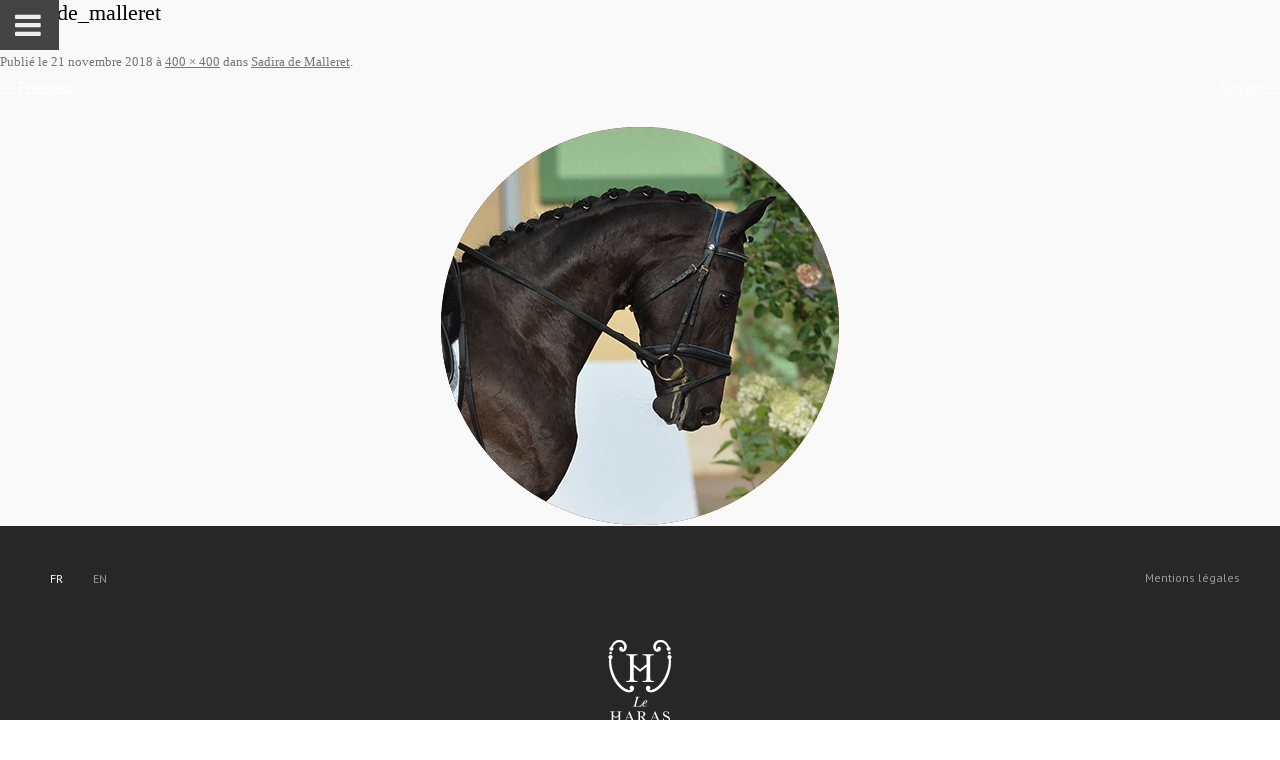

--- FILE ---
content_type: text/html; charset=UTF-8
request_url: https://dressage.haras-malleret.com/sadira-de-malleret/zaeta_de_malleret/
body_size: 7491
content:
<!DOCTYPE html>
<!--[if IE 7]>
<html class="ie ie7" lang="fr-FR">
<![endif]-->
<!--[if IE 8]>
<html class="ie ie8" lang="fr-FR">
<![endif]-->
<!--[if !(IE 7) & !(IE 8)]><!-->
<html lang="fr-FR">
<!--<![endif]-->
<head>
<meta charset="UTF-8" />
<meta name="viewport" content="width=device-width" />
<title>zaeta_de_malleret - Haras de Malleret, Dressage Horses </title>


<link href="https://fonts.googleapis.com/css?family=PT+Sans" rel="stylesheet">
<!--[if lt IE 9]>
<script src="https://dressage.haras-malleret.com/style/js/html5.js" type="text/javascript"></script>
<![endif]-->
<meta name='robots' content='index, follow, max-image-preview:large, max-snippet:-1, max-video-preview:-1' />
<link rel="alternate" hreflang="fr" href="https://dressage.haras-malleret.com/sadira-de-malleret/zaeta_de_malleret/" />
<link rel="alternate" hreflang="en" href="https://dressage.haras-malleret.com/en/sadira-de-malleret/zaeta_de_malleret-2/" />
<link rel="alternate" hreflang="x-default" href="https://dressage.haras-malleret.com/sadira-de-malleret/zaeta_de_malleret/" />

	<!-- This site is optimized with the Yoast SEO plugin v26.8 - https://yoast.com/product/yoast-seo-wordpress/ -->
	<link rel="canonical" href="https://dressage.haras-malleret.com/sadira-de-malleret/zaeta_de_malleret/" />
	<meta property="og:locale" content="fr_FR" />
	<meta property="og:type" content="article" />
	<meta property="og:title" content="zaeta_de_malleret - Haras de Malleret, Dressage Horses" />
	<meta property="og:url" content="https://dressage.haras-malleret.com/sadira-de-malleret/zaeta_de_malleret/" />
	<meta property="og:site_name" content="Haras de Malleret, Dressage Horses" />
	<meta property="article:modified_time" content="2018-11-21T00:44:54+00:00" />
	<meta property="og:image" content="https://dressage.haras-malleret.com/sadira-de-malleret/zaeta_de_malleret" />
	<meta property="og:image:width" content="400" />
	<meta property="og:image:height" content="400" />
	<meta property="og:image:type" content="image/png" />
	<meta name="twitter:card" content="summary_large_image" />
	<script type="application/ld+json" class="yoast-schema-graph">{"@context":"https://schema.org","@graph":[{"@type":"WebPage","@id":"https://dressage.haras-malleret.com/sadira-de-malleret/zaeta_de_malleret/","url":"https://dressage.haras-malleret.com/sadira-de-malleret/zaeta_de_malleret/","name":"zaeta_de_malleret - Haras de Malleret, Dressage Horses","isPartOf":{"@id":"https://dressage.haras-malleret.com/#website"},"primaryImageOfPage":{"@id":"https://dressage.haras-malleret.com/sadira-de-malleret/zaeta_de_malleret/#primaryimage"},"image":{"@id":"https://dressage.haras-malleret.com/sadira-de-malleret/zaeta_de_malleret/#primaryimage"},"thumbnailUrl":"https://dressage.haras-malleret.com/file/2018/11/zaeta_de_malleret.png","datePublished":"2018-11-21T00:40:32+00:00","dateModified":"2018-11-21T00:44:54+00:00","breadcrumb":{"@id":"https://dressage.haras-malleret.com/sadira-de-malleret/zaeta_de_malleret/#breadcrumb"},"inLanguage":"fr-FR","potentialAction":[{"@type":"ReadAction","target":["https://dressage.haras-malleret.com/sadira-de-malleret/zaeta_de_malleret/"]}]},{"@type":"ImageObject","inLanguage":"fr-FR","@id":"https://dressage.haras-malleret.com/sadira-de-malleret/zaeta_de_malleret/#primaryimage","url":"https://dressage.haras-malleret.com/file/2018/11/zaeta_de_malleret.png","contentUrl":"https://dressage.haras-malleret.com/file/2018/11/zaeta_de_malleret.png","width":400,"height":400},{"@type":"BreadcrumbList","@id":"https://dressage.haras-malleret.com/sadira-de-malleret/zaeta_de_malleret/#breadcrumb","itemListElement":[{"@type":"ListItem","position":1,"name":"Accueil","item":"https://dressage.haras-malleret.com/"},{"@type":"ListItem","position":2,"name":"Sadira de Malleret","item":"https://dressage.haras-malleret.com/sadira-de-malleret/"},{"@type":"ListItem","position":3,"name":"zaeta_de_malleret"}]},{"@type":"WebSite","@id":"https://dressage.haras-malleret.com/#website","url":"https://dressage.haras-malleret.com/","name":"Haras de Malleret, Dressage Horses","description":"Élevage Dressage Vente de chevaux Haras de Malleret","potentialAction":[{"@type":"SearchAction","target":{"@type":"EntryPoint","urlTemplate":"https://dressage.haras-malleret.com/?s={search_term_string}"},"query-input":{"@type":"PropertyValueSpecification","valueRequired":true,"valueName":"search_term_string"}}],"inLanguage":"fr-FR"}]}</script>
	<!-- / Yoast SEO plugin. -->


<link rel="alternate" title="oEmbed (JSON)" type="application/json+oembed" href="https://dressage.haras-malleret.com/wp-json/oembed/1.0/embed?url=https%3A%2F%2Fdressage.haras-malleret.com%2Fsadira-de-malleret%2Fzaeta_de_malleret%2F" />
<link rel="alternate" title="oEmbed (XML)" type="text/xml+oembed" href="https://dressage.haras-malleret.com/wp-json/oembed/1.0/embed?url=https%3A%2F%2Fdressage.haras-malleret.com%2Fsadira-de-malleret%2Fzaeta_de_malleret%2F&#038;format=xml" />
<style id='wp-img-auto-sizes-contain-inline-css' type='text/css'>
img:is([sizes=auto i],[sizes^="auto," i]){contain-intrinsic-size:3000px 1500px}
/*# sourceURL=wp-img-auto-sizes-contain-inline-css */
</style>
<link rel='stylesheet' id='wp-block-library-css' href='https://dressage.haras-malleret.com/other/css/dist/block-library/style.min.css' type='text/css' media='all' />
<style id='global-styles-inline-css' type='text/css'>
:root{--wp--preset--aspect-ratio--square: 1;--wp--preset--aspect-ratio--4-3: 4/3;--wp--preset--aspect-ratio--3-4: 3/4;--wp--preset--aspect-ratio--3-2: 3/2;--wp--preset--aspect-ratio--2-3: 2/3;--wp--preset--aspect-ratio--16-9: 16/9;--wp--preset--aspect-ratio--9-16: 9/16;--wp--preset--color--black: #000000;--wp--preset--color--cyan-bluish-gray: #abb8c3;--wp--preset--color--white: #ffffff;--wp--preset--color--pale-pink: #f78da7;--wp--preset--color--vivid-red: #cf2e2e;--wp--preset--color--luminous-vivid-orange: #ff6900;--wp--preset--color--luminous-vivid-amber: #fcb900;--wp--preset--color--light-green-cyan: #7bdcb5;--wp--preset--color--vivid-green-cyan: #00d084;--wp--preset--color--pale-cyan-blue: #8ed1fc;--wp--preset--color--vivid-cyan-blue: #0693e3;--wp--preset--color--vivid-purple: #9b51e0;--wp--preset--gradient--vivid-cyan-blue-to-vivid-purple: linear-gradient(135deg,rgb(6,147,227) 0%,rgb(155,81,224) 100%);--wp--preset--gradient--light-green-cyan-to-vivid-green-cyan: linear-gradient(135deg,rgb(122,220,180) 0%,rgb(0,208,130) 100%);--wp--preset--gradient--luminous-vivid-amber-to-luminous-vivid-orange: linear-gradient(135deg,rgb(252,185,0) 0%,rgb(255,105,0) 100%);--wp--preset--gradient--luminous-vivid-orange-to-vivid-red: linear-gradient(135deg,rgb(255,105,0) 0%,rgb(207,46,46) 100%);--wp--preset--gradient--very-light-gray-to-cyan-bluish-gray: linear-gradient(135deg,rgb(238,238,238) 0%,rgb(169,184,195) 100%);--wp--preset--gradient--cool-to-warm-spectrum: linear-gradient(135deg,rgb(74,234,220) 0%,rgb(151,120,209) 20%,rgb(207,42,186) 40%,rgb(238,44,130) 60%,rgb(251,105,98) 80%,rgb(254,248,76) 100%);--wp--preset--gradient--blush-light-purple: linear-gradient(135deg,rgb(255,206,236) 0%,rgb(152,150,240) 100%);--wp--preset--gradient--blush-bordeaux: linear-gradient(135deg,rgb(254,205,165) 0%,rgb(254,45,45) 50%,rgb(107,0,62) 100%);--wp--preset--gradient--luminous-dusk: linear-gradient(135deg,rgb(255,203,112) 0%,rgb(199,81,192) 50%,rgb(65,88,208) 100%);--wp--preset--gradient--pale-ocean: linear-gradient(135deg,rgb(255,245,203) 0%,rgb(182,227,212) 50%,rgb(51,167,181) 100%);--wp--preset--gradient--electric-grass: linear-gradient(135deg,rgb(202,248,128) 0%,rgb(113,206,126) 100%);--wp--preset--gradient--midnight: linear-gradient(135deg,rgb(2,3,129) 0%,rgb(40,116,252) 100%);--wp--preset--font-size--small: 13px;--wp--preset--font-size--medium: 20px;--wp--preset--font-size--large: 36px;--wp--preset--font-size--x-large: 42px;--wp--preset--spacing--20: 0.44rem;--wp--preset--spacing--30: 0.67rem;--wp--preset--spacing--40: 1rem;--wp--preset--spacing--50: 1.5rem;--wp--preset--spacing--60: 2.25rem;--wp--preset--spacing--70: 3.38rem;--wp--preset--spacing--80: 5.06rem;--wp--preset--shadow--natural: 6px 6px 9px rgba(0, 0, 0, 0.2);--wp--preset--shadow--deep: 12px 12px 50px rgba(0, 0, 0, 0.4);--wp--preset--shadow--sharp: 6px 6px 0px rgba(0, 0, 0, 0.2);--wp--preset--shadow--outlined: 6px 6px 0px -3px rgb(255, 255, 255), 6px 6px rgb(0, 0, 0);--wp--preset--shadow--crisp: 6px 6px 0px rgb(0, 0, 0);}:where(.is-layout-flex){gap: 0.5em;}:where(.is-layout-grid){gap: 0.5em;}body .is-layout-flex{display: flex;}.is-layout-flex{flex-wrap: wrap;align-items: center;}.is-layout-flex > :is(*, div){margin: 0;}body .is-layout-grid{display: grid;}.is-layout-grid > :is(*, div){margin: 0;}:where(.wp-block-columns.is-layout-flex){gap: 2em;}:where(.wp-block-columns.is-layout-grid){gap: 2em;}:where(.wp-block-post-template.is-layout-flex){gap: 1.25em;}:where(.wp-block-post-template.is-layout-grid){gap: 1.25em;}.has-black-color{color: var(--wp--preset--color--black) !important;}.has-cyan-bluish-gray-color{color: var(--wp--preset--color--cyan-bluish-gray) !important;}.has-white-color{color: var(--wp--preset--color--white) !important;}.has-pale-pink-color{color: var(--wp--preset--color--pale-pink) !important;}.has-vivid-red-color{color: var(--wp--preset--color--vivid-red) !important;}.has-luminous-vivid-orange-color{color: var(--wp--preset--color--luminous-vivid-orange) !important;}.has-luminous-vivid-amber-color{color: var(--wp--preset--color--luminous-vivid-amber) !important;}.has-light-green-cyan-color{color: var(--wp--preset--color--light-green-cyan) !important;}.has-vivid-green-cyan-color{color: var(--wp--preset--color--vivid-green-cyan) !important;}.has-pale-cyan-blue-color{color: var(--wp--preset--color--pale-cyan-blue) !important;}.has-vivid-cyan-blue-color{color: var(--wp--preset--color--vivid-cyan-blue) !important;}.has-vivid-purple-color{color: var(--wp--preset--color--vivid-purple) !important;}.has-black-background-color{background-color: var(--wp--preset--color--black) !important;}.has-cyan-bluish-gray-background-color{background-color: var(--wp--preset--color--cyan-bluish-gray) !important;}.has-white-background-color{background-color: var(--wp--preset--color--white) !important;}.has-pale-pink-background-color{background-color: var(--wp--preset--color--pale-pink) !important;}.has-vivid-red-background-color{background-color: var(--wp--preset--color--vivid-red) !important;}.has-luminous-vivid-orange-background-color{background-color: var(--wp--preset--color--luminous-vivid-orange) !important;}.has-luminous-vivid-amber-background-color{background-color: var(--wp--preset--color--luminous-vivid-amber) !important;}.has-light-green-cyan-background-color{background-color: var(--wp--preset--color--light-green-cyan) !important;}.has-vivid-green-cyan-background-color{background-color: var(--wp--preset--color--vivid-green-cyan) !important;}.has-pale-cyan-blue-background-color{background-color: var(--wp--preset--color--pale-cyan-blue) !important;}.has-vivid-cyan-blue-background-color{background-color: var(--wp--preset--color--vivid-cyan-blue) !important;}.has-vivid-purple-background-color{background-color: var(--wp--preset--color--vivid-purple) !important;}.has-black-border-color{border-color: var(--wp--preset--color--black) !important;}.has-cyan-bluish-gray-border-color{border-color: var(--wp--preset--color--cyan-bluish-gray) !important;}.has-white-border-color{border-color: var(--wp--preset--color--white) !important;}.has-pale-pink-border-color{border-color: var(--wp--preset--color--pale-pink) !important;}.has-vivid-red-border-color{border-color: var(--wp--preset--color--vivid-red) !important;}.has-luminous-vivid-orange-border-color{border-color: var(--wp--preset--color--luminous-vivid-orange) !important;}.has-luminous-vivid-amber-border-color{border-color: var(--wp--preset--color--luminous-vivid-amber) !important;}.has-light-green-cyan-border-color{border-color: var(--wp--preset--color--light-green-cyan) !important;}.has-vivid-green-cyan-border-color{border-color: var(--wp--preset--color--vivid-green-cyan) !important;}.has-pale-cyan-blue-border-color{border-color: var(--wp--preset--color--pale-cyan-blue) !important;}.has-vivid-cyan-blue-border-color{border-color: var(--wp--preset--color--vivid-cyan-blue) !important;}.has-vivid-purple-border-color{border-color: var(--wp--preset--color--vivid-purple) !important;}.has-vivid-cyan-blue-to-vivid-purple-gradient-background{background: var(--wp--preset--gradient--vivid-cyan-blue-to-vivid-purple) !important;}.has-light-green-cyan-to-vivid-green-cyan-gradient-background{background: var(--wp--preset--gradient--light-green-cyan-to-vivid-green-cyan) !important;}.has-luminous-vivid-amber-to-luminous-vivid-orange-gradient-background{background: var(--wp--preset--gradient--luminous-vivid-amber-to-luminous-vivid-orange) !important;}.has-luminous-vivid-orange-to-vivid-red-gradient-background{background: var(--wp--preset--gradient--luminous-vivid-orange-to-vivid-red) !important;}.has-very-light-gray-to-cyan-bluish-gray-gradient-background{background: var(--wp--preset--gradient--very-light-gray-to-cyan-bluish-gray) !important;}.has-cool-to-warm-spectrum-gradient-background{background: var(--wp--preset--gradient--cool-to-warm-spectrum) !important;}.has-blush-light-purple-gradient-background{background: var(--wp--preset--gradient--blush-light-purple) !important;}.has-blush-bordeaux-gradient-background{background: var(--wp--preset--gradient--blush-bordeaux) !important;}.has-luminous-dusk-gradient-background{background: var(--wp--preset--gradient--luminous-dusk) !important;}.has-pale-ocean-gradient-background{background: var(--wp--preset--gradient--pale-ocean) !important;}.has-electric-grass-gradient-background{background: var(--wp--preset--gradient--electric-grass) !important;}.has-midnight-gradient-background{background: var(--wp--preset--gradient--midnight) !important;}.has-small-font-size{font-size: var(--wp--preset--font-size--small) !important;}.has-medium-font-size{font-size: var(--wp--preset--font-size--medium) !important;}.has-large-font-size{font-size: var(--wp--preset--font-size--large) !important;}.has-x-large-font-size{font-size: var(--wp--preset--font-size--x-large) !important;}
/*# sourceURL=global-styles-inline-css */
</style>

<style id='classic-theme-styles-inline-css' type='text/css'>
/*! This file is auto-generated */
.wp-block-button__link{color:#fff;background-color:#32373c;border-radius:9999px;box-shadow:none;text-decoration:none;padding:calc(.667em + 2px) calc(1.333em + 2px);font-size:1.125em}.wp-block-file__button{background:#32373c;color:#fff;text-decoration:none}
/*# sourceURL=/other/css/classic-themes.min.css */
</style>
<link rel='stylesheet' id='wp-components-css' href='https://dressage.haras-malleret.com/other/css/dist/components/style.min.css' type='text/css' media='all' />
<link rel='stylesheet' id='wp-preferences-css' href='https://dressage.haras-malleret.com/other/css/dist/preferences/style.min.css' type='text/css' media='all' />
<link rel='stylesheet' id='wp-block-editor-css' href='https://dressage.haras-malleret.com/other/css/dist/block-editor/style.min.css' type='text/css' media='all' />
<link rel='stylesheet' id='popup-maker-block-library-style-css' href='https://dressage.haras-malleret.com/ext/bfd2bdf2/dist/packages/block-library-style.css' type='text/css' media='all' />
<link rel='stylesheet' id='rs-plugin-settings-css' href='https://dressage.haras-malleret.com/ext/588373d1/public/assets/css/settings.css' type='text/css' media='all' />
<style id='rs-plugin-settings-inline-css' type='text/css'>
#rs-demo-id {}
/*# sourceURL=rs-plugin-settings-inline-css */
</style>
<link rel='stylesheet' id='wpml-legacy-horizontal-list-0-css' href='https://dressage.haras-malleret.com/ext/7d69e7d6/templates/language-switchers/legacy-list-horizontal/style.min.css' type='text/css' media='all' />
<link rel='stylesheet' id='twentytwelve-fonts-css' href='https://fonts.googleapis.com/css?family=Open+Sans:400italic,700italic,400,700&#038;subset=latin,latin-ext' type='text/css' media='all' />
<link rel='stylesheet' id='twentytwelve-style-css' href='https://dressage.haras-malleret.com/style/main.css' type='text/css' media='all' />
<link rel='stylesheet' id='shiftnav-css' href='https://dressage.haras-malleret.com/ext/24bb34d0/assets/css/shiftnav.min.css' type='text/css' media='all' />
<link rel='stylesheet' id='shiftnav-font-awesome-css' href='https://dressage.haras-malleret.com/ext/24bb34d0/assets/css/fontawesome/css/font-awesome.min.css' type='text/css' media='all' />
<link rel='stylesheet' id='shiftnav-standard-dark-css' href='https://dressage.haras-malleret.com/ext/24bb34d0/assets/css/skins/standard-dark.css' type='text/css' media='all' />
<script type="text/javascript" src="https://dressage.haras-malleret.com/other/js/jquery/jquery.min.js" id="jquery-core-js"></script>
<script type="text/javascript" src="https://dressage.haras-malleret.com/other/js/jquery/jquery-migrate.min.js" id="jquery-migrate-js"></script>
<script type="text/javascript" src="https://dressage.haras-malleret.com/ext/588373d1/public/assets/js/jquery.themepunch.tools.min.js" id="tp-tools-js"></script>
<script type="text/javascript" src="https://dressage.haras-malleret.com/ext/588373d1/public/assets/js/jquery.themepunch.revolution.min.js" id="revmin-js"></script>
<link rel="https://api.w.org/" href="https://dressage.haras-malleret.com/wp-json/" /><link rel="alternate" title="JSON" type="application/json" href="https://dressage.haras-malleret.com/wp-json/wp/v2/media/1265" /><meta name="generator" content="WPML ver:4.8.6 stt:1,4;" />

		<!-- ShiftNav CSS
	================================================================ -->
		<style type="text/css" id="shiftnav-dynamic-css">
			
/** ShiftNav Custom Menu Styles (Customizer) **/
/* togglebar */
#shiftnav-toggle-main { background:#1a1a1a; }

/* Status: Loaded from Transient */
		</style>
		<!-- end ShiftNav CSS -->

	<meta name="generator" content="Powered by Slider Revolution 5.4.8 - responsive, Mobile-Friendly Slider Plugin for WordPress with comfortable drag and drop interface." />
<link rel="icon" href="https://dressage.haras-malleret.com/file/2024/05/cropped-dressage_admin-32x32.png" sizes="32x32" />
<link rel="icon" href="https://dressage.haras-malleret.com/file/2024/05/cropped-dressage_admin-192x192.png" sizes="192x192" />
<link rel="apple-touch-icon" href="https://dressage.haras-malleret.com/file/2024/05/cropped-dressage_admin-180x180.png" />
<meta name="msapplication-TileImage" content="https://dressage.haras-malleret.com/file/2024/05/cropped-dressage_admin-270x270.png" />
<script type="text/javascript">function setREVStartSize(e){									
						try{ e.c=jQuery(e.c);var i=jQuery(window).width(),t=9999,r=0,n=0,l=0,f=0,s=0,h=0;
							if(e.responsiveLevels&&(jQuery.each(e.responsiveLevels,function(e,f){f>i&&(t=r=f,l=e),i>f&&f>r&&(r=f,n=e)}),t>r&&(l=n)),f=e.gridheight[l]||e.gridheight[0]||e.gridheight,s=e.gridwidth[l]||e.gridwidth[0]||e.gridwidth,h=i/s,h=h>1?1:h,f=Math.round(h*f),"fullscreen"==e.sliderLayout){var u=(e.c.width(),jQuery(window).height());if(void 0!=e.fullScreenOffsetContainer){var c=e.fullScreenOffsetContainer.split(",");if (c) jQuery.each(c,function(e,i){u=jQuery(i).length>0?u-jQuery(i).outerHeight(!0):u}),e.fullScreenOffset.split("%").length>1&&void 0!=e.fullScreenOffset&&e.fullScreenOffset.length>0?u-=jQuery(window).height()*parseInt(e.fullScreenOffset,0)/100:void 0!=e.fullScreenOffset&&e.fullScreenOffset.length>0&&(u-=parseInt(e.fullScreenOffset,0))}f=u}else void 0!=e.minHeight&&f<e.minHeight&&(f=e.minHeight);e.c.closest(".rev_slider_wrapper").css({height:f})					
						}catch(d){console.log("Failure at Presize of Slider:"+d)}						
					};</script>
<link href="https://dressage.haras-malleret.com/style/main.css?v=291220" />
<script>
	(function(i,s,o,g,r,a,m){i['GoogleAnalyticsObject']=r;i[r]=i[r]||function(){
	(i[r].q=i[r].q||[]).push(arguments)},i[r].l=1*new Date();a=s.createElement(o),
	m=s.getElementsByTagName(o)[0];a.async=1;a.src=g;m.parentNode.insertBefore(a,m)
	})(window,document,'script','https://www.google-analytics.com/analytics.js','ga');
	ga('create', 'UA-88984905-2', 'auto');
	ga('send', 'pageview');
</script>
<!-- Google Tag Manager -->
<script>(function(w,d,s,l,i){w[l]=w[l]||[];w[l].push({'gtm.start':
new Date().getTime(),event:'gtm.js'});var f=d.getElementsByTagName(s)[0],
j=d.createElement(s),dl=l!='dataLayer'?'&l='+l:'';j.async=true;j.src=
'https://www.googletagmanager.com/gtm.js?id='+i+dl;f.parentNode.insertBefore(j,f);
})(window,document,'script','dataLayer','GTM-WNKX572');</script>
<!-- End Google Tag Manager -->


<!-- Google Tag Manager (noscript) -->
<noscript><iframe src="https://www.googletagmanager.com/ns.html?id=GTM-WNKX572"
height="0" width="0" style="display:none;visibility:hidden"></iframe></noscript>
<!-- End Google Tag Manager (noscript) -->
</head>

<body class="attachment wp-singular attachment-template-default attachmentid-1265 attachment-png wp-theme-haras full-width custom-font-enabled single-author">


<div id="page" class="hfeed site">


	<div id="main" class="wrapper">
	
		<a  class="shiftnav-toggle shiftnav-toggle-shiftnav-main shiftnav-toggle-button" tabindex="0" 	data-shiftnav-target="shiftnav-main"	><i class="fa fa-bars"></i> Toggle Menu</a>
	<div id="primary" class="site-content">
		<div id="content" role="main">

		
				<article id="post-1265" class="image-attachment post-1265 attachment type-attachment status-inherit hentry">
					<header class="entry-header">
						<h1 class="entry-title">zaeta_de_malleret</h1>

						<footer class="entry-meta">
							<span class="meta-prep meta-prep-entry-date">Publié le </span> <span class="entry-date"><time class="entry-date" datetime="2018-11-21T01:40:32+01:00">21 novembre 2018</time></span> à <a href="https://dressage.haras-malleret.com/file/2018/11/zaeta_de_malleret.png" title="Lien vers l'image en taille originale">400 &times; 400</a> dans <a href="https://dressage.haras-malleret.com/sadira-de-malleret/" title="Revenir à Sadira de Malleret" rel="gallery">Sadira de Malleret</a>.													</footer><!-- .entry-meta -->

						<nav id="image-navigation" class="navigation" role="navigation">
							<span class="previous-image"><a href='https://dressage.haras-malleret.com/sadira-de-malleret/first_lady_de_malleret/'>&larr; Précédent</a></span>
							<span class="next-image"><a href='https://dressage.haras-malleret.com/sadira-de-malleret/zaeta_de_malleret_2/'>Suivant &rarr;</a></span>
						</nav><!-- #image-navigation -->
					</header><!-- .entry-header -->

					<div class="entry-content">

						<div class="entry-attachment">
							<div class="attachment">
								<a href="https://dressage.haras-malleret.com/sadira-de-malleret/zaeta_de_malleret_2/" title="zaeta_de_malleret" rel="attachment"><img width="400" height="400" src="https://dressage.haras-malleret.com/file/2018/11/zaeta_de_malleret.png" class="attachment-960x960 size-960x960" alt="" decoding="async" fetchpriority="high" /></a>

															</div><!-- .attachment -->

						</div><!-- .entry-attachment -->

						<div class="entry-description">
																				</div><!-- .entry-description -->

					</div><!-- .entry-content -->

				</article><!-- #post -->

				
<div id="comments" class="comments-area">

	
	
	
</div><!-- #comments .comments-area -->
			
		</div><!-- #content -->
	</div><!-- #primary -->

	</div><!-- #main .wrapper -->
	
	
		<footer id="colophon" role="contentinfo">
			<div class="site-info">
				<div class="menu">
					<div class="lang">
<div class="wpml-ls-statics-shortcode_actions wpml-ls wpml-ls-legacy-list-horizontal">
	<ul role="menu"><li class="wpml-ls-slot-shortcode_actions wpml-ls-item wpml-ls-item-fr wpml-ls-current-language wpml-ls-first-item wpml-ls-item-legacy-list-horizontal" role="none">
				<a href="https://dressage.haras-malleret.com/sadira-de-malleret/zaeta_de_malleret/" class="wpml-ls-link" role="menuitem" >
                    <span class="wpml-ls-native" role="menuitem">FR</span></a>
			</li><li class="wpml-ls-slot-shortcode_actions wpml-ls-item wpml-ls-item-en wpml-ls-last-item wpml-ls-item-legacy-list-horizontal" role="none">
				<a href="https://dressage.haras-malleret.com/en/sadira-de-malleret/zaeta_de_malleret-2/" class="wpml-ls-link" role="menuitem"  aria-label="Passer à EN" title="Passer à EN" >
                    <span class="wpml-ls-native" lang="en">EN</span></a>
			</li></ul>
</div>
</div>
				</div>
				<div class="credits">
					<a href="https://dressage.haras-malleret.com/mentions-legales/">Mentions légales</a>
				</div>
			</div><!-- .site-info -->
				<div class="foot">
					<a href="https://www.haras-malleret.com/"><img src="https://dressage.haras-malleret.com/style/images/logo_haras_footer.png" alt="Haras de Malleret"></a><br/>
					Le Haras de Malleret - Chemin Malleret, 33290 Le Pian-Médoc  <a href="tel:+33556241111"><img src="https://dressage.haras-malleret.com/style/images/phone.png" alt="Phone Haras de Malleret" height="14" width="14">+33 (0)5 56 24 11 11</a> <a href="mailto:info@haras-malleret.com"><img src="https://dressage.haras-malleret.com/style/images/mail.png" alt="Mail Haras de Malleret" height="14" width="14"> info@haras-malleret.com</a><br/>
	<a href="https://api.whatsapp.com/send?phone=+33676655464" target="_blank"><img src="https://dressage.haras-malleret.com/style/images/whats.png" alt="WhatsApp Alexandra Lafféa" height="14" width="16"> WhatsApp</a>
	<a href="https://www.facebook.com/harasdemalleretdressagehorses/" target="_blank"><img src="https://dressage.haras-malleret.com/style/images/logo_facebook.png" alt="Facebook Haras de Malleret" height="14" width="14">  Suivez-nous sur Facebook</a>
	<a href="https://www.youtube.com/channel/UCRdkfcvTFh1ACerA_UlMGTg" target="_blank"><img src="https://dressage.haras-malleret.com/style/images/logo_youtube.png" alt="Youtube Haras de Malleret" height="14" width="14">  Suivez-nous sur Youtube</a>
	<a href="https://www.instagram.com/harasdemalleret_dressagehorses/" target="_blank"><img src="https://dressage.haras-malleret.com/style/images/logo_insta.png" alt="Instagram Haras de Malleret" height="14" width="14">  Suivez-nous sur Instagram</a><br/><a href="https://www.chateau-malleret.fr/" target="_blank">Visiter le site du Château de Malleret</a>
				</div>

		</footer><!-- #colophon -->
	
		
	
		

</div><!-- #page -->

<script type="speculationrules">
{"prefetch":[{"source":"document","where":{"and":[{"href_matches":"/*"},{"not":{"href_matches":["/wp-*.php","/wp-admin/*","/inc/uploads/*","/inc/*","/ext/*","/style/*","/*\\?(.+)"]}},{"not":{"selector_matches":"a[rel~=\"nofollow\"]"}},{"not":{"selector_matches":".no-prefetch, .no-prefetch a"}}]},"eagerness":"conservative"}]}
</script>



	<!-- ShiftNav #shiftnav-main -->
	<div class="shiftnav shiftnav-nojs shiftnav-shiftnav-main shiftnav-left-edge shiftnav-skin-standard-dark shiftnav-transition-standard" id="shiftnav-main" data-shiftnav-id="shiftnav-main">
		<div class="shiftnav-inner">

			
			<nav class="shiftnav-nav"><ul id="menu-haras" class="shiftnav-menu shiftnav-targets-large shiftnav-targets-text-default shiftnav-targets-icon-large"><li id="menu-item-1071" class="menu-item menu-item-type-custom menu-item-object-custom menu-item-1071 shiftnav-depth-0"><a class="shiftnav-target"  href="/"><img src="https://dressage.haras-malleret.com/style/images/logo_haras_footer.png" /></a></li><li id="menu-item-1532" class="menu-item menu-item-type-post_type menu-item-object-page menu-item-home menu-item-1532 shiftnav-depth-0"><a class="shiftnav-target"  href="https://dressage.haras-malleret.com/">Accueil</a></li><li id="menu-item-411" class="menu-item menu-item-type-post_type menu-item-object-page menu-item-411 shiftnav-depth-0"><a class="shiftnav-target"  href="https://dressage.haras-malleret.com/nos-valeurs/">Nos valeurs</a></li><li id="menu-item-1009" class="menu-item menu-item-type-post_type menu-item-object-page menu-item-1009 shiftnav-depth-0"><a class="shiftnav-target"  href="https://dressage.haras-malleret.com/infrastructures/">Infrastructures</a></li><li id="menu-item-126" class="menu-item menu-item-type-post_type menu-item-object-page menu-item-126 shiftnav-depth-0"><a class="shiftnav-target"  href="https://dressage.haras-malleret.com/etalons/">Étalons</a></li><li id="menu-item-1074" class="menu-item menu-item-type-post_type menu-item-object-page menu-item-1074 shiftnav-depth-0"><a class="shiftnav-target"  href="https://dressage.haras-malleret.com/poulinieres/">Poulinières</a></li><li id="menu-item-2046" class="menu-item menu-item-type-post_type menu-item-object-page menu-item-2046 shiftnav-depth-0"><a class="shiftnav-target"  href="https://dressage.haras-malleret.com/nos-cavaliers/">Nos cavaliers</a></li><li id="menu-item-128" class="menu-item menu-item-type-post_type menu-item-object-page menu-item-128 shiftnav-depth-0"><a class="shiftnav-target"  href="https://dressage.haras-malleret.com/vente-de-chevaux/">Vente de chevaux</a></li><li id="menu-item-1275" class="menu-item menu-item-type-post_type menu-item-object-page menu-item-1275 shiftnav-depth-0"><a class="shiftnav-target"  href="https://dressage.haras-malleret.com/partenaires/">Partenaires</a></li></ul></nav>
			<button class="shiftnav-sr-close shiftnav-sr-only shiftnav-sr-only-focusable">
				&times; Close Panel			</button>

		</div><!-- /.shiftnav-inner -->
	</div><!-- /.shiftnav #shiftnav-main -->


	<script type="text/javascript" src="https://dressage.haras-malleret.com/style/js/navigation.js" id="twentytwelve-navigation-js"></script>
<script type="text/javascript" id="shiftnav-js-extra">
/* <![CDATA[ */
var shiftnav_data = {"shift_body":"off","shift_body_wrapper":"","lock_body":"on","lock_body_x":"off","open_current":"off","collapse_accordions":"off","scroll_panel":"on","breakpoint":"","v":"1.8.2","pro":"0","touch_off_close":"on","scroll_offset":"100","disable_transforms":"off","close_on_target_click":"off","scroll_top_boundary":"50","scroll_tolerance":"10","process_uber_segments":"on"};
//# sourceURL=shiftnav-js-extra
/* ]]> */
</script>
<script type="text/javascript" src="https://dressage.haras-malleret.com/ext/24bb34d0/assets/js/shiftnav.min.js" id="shiftnav-js"></script>
<script>
	jQuery(function() {	
		jQuery('p:empty').remove();
	});
</script>

<script>

		jQuery( document ).ready(function() {
			
			
			if (screen.width > 767) {
				var imgHeight = jQuery('.full .midA img.height').height();
				jQuery('.full .midA').css('line-height' , imgHeight +'px');			
				jQuery('.full .midA').css('height' , imgHeight +'px');

				
			}
			else {
				jQuery('.full .midA').css('line-height' , '1.2');			
				jQuery('.full .midA').css('height' , 'auto');
			};			
			
		});
		
		jQuery( window ).resize(function() {
					
			if (screen.width > 767) {
				var imgHeight = jQuery('.full .midA img.height').height();
				jQuery('.full .midA').css('line-height' , imgHeight +'px');			
				jQuery('.full .midA').css('height' , imgHeight +'px');


			}
			else {
				jQuery('.full .midA').css('line-height' , '1.2');			
				jQuery('.full .midA').css('height' , 'auto');	
			};			
		});
		
		jQuery( window ).load(function() {
		


			if (screen.width > 767) {
				var imgHeight = jQuery('.full .midA img.height').height();
				jQuery('.full .midA').css('line-height' , imgHeight +'px');			
				jQuery('.full .midA').css('height' , imgHeight +'px');
		
			}
			else {
				jQuery('.full .midA').css('line-height' , '1.2');			
				jQuery('.full .midA').css('height' , 'auto');
			};		
		});
		

</script>
</body>
</html>

--- FILE ---
content_type: text/css; charset=UTF-8
request_url: https://dressage.haras-malleret.com/style/main.css
body_size: 8204
content:
html,body,div,span,applet,object,iframe,h1,h2,h3,h4,h5,h6,p,blockquote,pre,a,abbr,acronym,address,big,cite,code,del,dfn,em,img,ins,kbd,q,s,samp,small,strike,strong,sub,sup,tt,var,b,u,i,center,dl,dt,dd,ol,ul,li,fieldset,form,label,legend,table,caption,tbody,tfoot,thead,tr,th,td,article,aside,canvas,details,embed,figure,figcaption,footer,header,hgroup,menu,nav,output,ruby,section,summary,time,mark,audio,video{margin:0;padding:0;border:0;font-size:100%;vertical-align:baseline}body{line-height:1;word-break:keep-all}ol,ul{list-style:none}blockquote,q{quotes:none}blockquote:before,blockquote:after,q:before,q:after{content:'';content:none}table{border-collapse:collapse;border-spacing:0}caption,th,td{font-weight:normal;text-align:left}h1,h2,h3,h4,h5,h6{clear:both}html{overflow-y:scroll;font-size:100%;-webkit-text-size-adjust:100%;-ms-text-size-adjust:100%}a:focus{outline:0}article,aside,details,figcaption,figure,footer,header,hgroup,nav,section{display:block}audio,canvas,video{display:inline-block}audio:not([controls]){display:none}del{color:#333}ins{background:#fff9c0;text-decoration:none}hr{background-color:#f0f0f0;border:0;height:1px;margin:24px;margin-bottom:1.714285714rem}sub,sup{font-size:75%;line-height:0;position:relative;vertical-align:baseline}sup{top:-0.5em}sub{bottom:-0.25em}small{font-size:smaller}img{border:0;-ms-interpolation-mode:bicubic}.clear:after,
.wrapper:after,
.format-status .entry-header:after{clear:both}.clear:before,
.clear:after,
.wrapper:before,
.wrapper:after,
.format-status .entry-header:before,
.format-status .entry-header:after{display:table;content:""}.archive-title,
.page-title,
.widget-title,
.entry-content th,
.comment-content
th{font-size:11px;font-size:0.785714286rem;line-height:2.181818182;font-weight:bold;text-transform:uppercase;color:#636363}article.format-quote footer.entry-meta,
article.format-link footer.entry-meta,
article.format-status footer.entry-meta{font-size:11px;font-size:0.785714286rem;line-height:2.181818182}button,input,select,textarea{border:1px
solid #ccc;font-family:inherit;padding:10px;padding:0.428571429rem}button,input{line-height:normal}textarea{font-size:100%;overflow:auto;vertical-align:top}input[type="checkbox"],input[type="radio"],input[type="file"],input[type="hidden"],input[type="image"],input[type="color"]{border:0;border-radius:0;padding:0}.menu-toggle,
input[type="submit"],
input[type="button"],
input[type="reset"],
article.post-password-required input[type=submit],
.bypostauthor cite
span{padding:12px
18px;font-size:14px;line-height:1.428571429;font-weight:normal;color:#FFF;background-color:#272727;text-transform:uppercase;font-family:'PT Sans',sans-serif}.menu-toggle,button,input[type="submit"],input[type="button"],input[type="reset"]{cursor:pointer}button[disabled],input[disabled]{cursor:default}.menu-toggle:hover,
.menu-toggle:focus,
button:hover,
input[type="submit"]:hover,
input[type="button"]:hover,
input[type="reset"]:hover,
article.post-password-required input[type=submit]:hover{color:#FFF;background-color:#000}.menu-toggle:active,.menu-toggle.toggled-on,button:active,input[type="submit"]:active,input[type="button"]:active,input[type="reset"]:active{color:#FFF;background-color:#000;border-color:transparent}.bypostauthor cite
span{color:#fff;background-color:#FFF;background-image:none;border:1px
solid #1f6f93;border-radius:2px;box-shadow:none;padding:0}.entry-content img,
.comment-content img,
.widget
img{max-width:100%}img[class*="align"],img[class*="wp-image-"],img[class*="attachment-"]{height:auto}img.size-full,img.size-large,img.header-image,img.wp-post-image{max-width:100%;height:auto}embed,iframe,object,video{max-width:100%}.entry-content .twitter-tweet-rendered{max-width:100% !important}.alignleft{float:left}.alignright{float:right}.aligncenter{display:block;margin-left:auto;margin-right:auto}.wp-caption{max-width:100%;padding:4px}.wp-caption .wp-caption-text,.gallery-caption,.entry-caption{font-style:italic;font-size:12px;font-size:0.857142857rem;line-height:2;color:#757575}img.wp-smiley,
.rsswidget
img{border:0;border-radius:0;box-shadow:none;margin-bottom:0;margin-top:0;padding:0}.entry-content dl.gallery-item{margin:0}.gallery-item a,.gallery-caption{width:90%}.gallery-item
a{display:block}.gallery-caption
a{display:inline}.gallery-columns-1 .gallery-item
a{max-width:100%;width:auto}.gallery .gallery-icon
img{height:auto;max-width:90%;padding:5%}.gallery-columns-1 .gallery-icon
img{padding:3%}.site-content
nav{clear:both;line-height:2;overflow:hidden}#nav-above{padding:24px
0;padding:1.714285714rem 0}#nav-above{display:none}.paged #nav-above{display:block}.nav-previous,.previous-image{float:left;width:50%}.nav-next,.next-image{float:right;text-align:right;width:50%}.nav-single+.comments-area,#comment-nav-above{margin:48px
0;margin:3.428571429rem 0}.nav-single{margin:20px
0}.nav-single span
a{color:#272727;text-decoration:none;font-size:12px}.author .archive-header{margin-bottom:24px;margin-bottom:1.714285714rem}.author-info{border-top:1px solid #ededed;margin:24px
0;margin:1.714285714rem 0;padding-top:24px;padding-top:1.714285714rem;overflow:hidden}.author-description
p{color:#757575;font-size:13px;font-size:0.928571429rem;line-height:1.846153846}.author.archive .author-info{border-top:0;margin:0
0 48px;margin:0
0 3.428571429rem}.author.archive .author-avatar{margin-top:0}html{font-size:87.5%}body{font-size:14px;font-size:1rem;font-family:Georgia,Times,sans-serif;text-rendering:optimizeLegibility;color:#444}a{outline:none;color:#FFF}a:hover{color:#FFF}.assistive-text,
.site .screen-reader-text{position:absolute !important;clip:rect(1px, 1px, 1px, 1px);overflow:hidden;height:1px;width:1px}.main-navigation .assistive-text:focus,
.site .screen-reader-text:hover,
.site .screen-reader-text:active,
.site .screen-reader-text:focus{background:#fff;border:2px
solid #333;border-radius:3px;clip:auto !important;color:#000;display:block;font-size:12px;height:auto;padding:12px;position:absolute;top:5px;left:5px;width:auto;z-index:100000}.site{padding:0;background-color:#f9f9f9;width:100%}.page-id-1273 .site ,
.page-id-1482
.site{background-color:#FFF}.site-content{margin:0
auto}.widget-area{margin:24px
0 0;margin:1.714285714rem 0 0}.site-header{background:#272727;padding:40px
0}.site-header h1,
.site-header
h2{text-align:center}.site-header h1 a,
.site-header h2
a{color:#515151;display:inline-block;text-decoration:none}.site-header h1 a:hover,
.site-header h2 a:hover{color:#FFF}.site-header
h1{font-size:24px;font-size:1.714285714rem;line-height:1.285714286;margin-bottom:14px;margin-bottom:1rem}.site-header
h2{font-weight:normal;font-size:13px;font-size:0.928571429rem;line-height:1.846153846;color:#757575}.header-image{margin-top:24px;margin-top:1.714285714rem}.main-navigation{text-align:center}.main-navigation
li{margin-top:24px;margin-top:1.714285714rem;font-size:0.857142857rem;line-height:1.42857143}.main-navigation
a{font-family:'PT Sans',sans-serif;color:#FFF;font-size:14px;text-transform:uppercase;text-decoration:none}.main-navigation a:hover,
.main-navigation a:focus{color:#FFF}.main-navigation ul.nav-menu,
.main-navigation div.nav-menu>ul{display:none}.main-navigation ul.nav-menu.toggled-on,.menu-toggle{display:inline-block}section[role="banner"]{margin-bottom:48px;margin-bottom:3.428571429rem}.widget-area
.widget{-webkit-hyphens:none;-moz-hyphens:none;hyphens:none;margin-bottom:48px;margin-bottom:3.428571429rem;word-wrap:break-word}.widget-area .widget
h3{margin-bottom:24px;margin-bottom:1.714285714rem}.widget-area .widget p,
.widget-area .widget li,
.widget-area .widget
.textwidget{font-size:13px;font-size:0.928571429rem;line-height:1.846153846}.widget-area .widget
p{margin-bottom:24px;margin-bottom:1.714285714rem}.widget-area .textwidget
ul{list-style:disc outside;margin:0
0 24px;margin:0
0 1.714285714rem}.widget-area .textwidget
li{margin-left:36px;margin-left:2.571428571rem}.widget-area .widget
a{color:#757575}.widget-area .widget a:hover{color:#FFF}.widget-area .widget a:visited{color:#9f9f9f}.widget-area
#s{width:53.66666666666%}footer[role="contentinfo"]{clear:both;font-size:12px;line-height:2;max-width:100%;margin:0
auto;background:#272727;padding:40px
40px 10px 40px;font-family:'PT Sans',sans-serif;text-align:center}.page-id-45 footer[role="contentinfo"],
.page-id-47 footer[role="contentinfo"],
.page-id-167 footer[role="contentinfo"],
.page-id-169 footer[role="contentinfo"],
.page-id-171 footer[role="contentinfo"],
.page-id-219 footer[role="contentinfo"],
.page-id-334 footer[role="contentinfo"],
.page-id-606 footer[role="contentinfo"]{}footer[role="contentinfo"] a{color:#686868;text-decoration:none !important}footer[role="contentinfo"] a:hover{color:#FFF}.entry-meta{clear:both}.entry-header{margin-bottom:24px;margin-bottom:1.714285714rem}.entry-header img.wp-post-image{margin-bottom:24px;margin-bottom:1.714285714rem}.entry-header .entry-title{font-size:20px;font-size:1.428571429rem;line-height:1.2;font-weight:normal;color:#000}.entry-header .entry-title
a{text-decoration:none;color:#000}.entry-header .entry-format{margin-top:24px;margin-top:1.714285714rem;font-weight:normal}.entry-header .comments-link{margin-top:24px;margin-top:1.714285714rem;font-size:13px;font-size:0.928571429rem;line-height:1.846153846;color:#757575}.comments-link a,
.entry-meta
a{color:#757575}.comments-link a:hover,
.entry-meta a:hover{color:#FFF}article.sticky .featured-post{border-top:4px double #ededed;border-bottom:4px double #ededed;color:#757575;font-size:13px;font-size:0.928571429rem;line-height:3.692307692;margin-bottom:24px;margin-bottom:1.714285714rem;text-align:center}.entry-content,.entry-summary,.mu_register{line-height:1.714285714}.entry-content h1,
.comment-content h1,
.entry-content h2,
.comment-content h2,
.entry-content h3,
.comment-content h3,
.entry-content h4,
.comment-content h4,
.entry-content h5,
.comment-content h5,
.entry-content h6,
.comment-content
h6{font-family:'PT Sans',sans-serif;margin:24px
0;margin:1.714285714rem 0;line-height:1.714285714}.entry-content h1,
.comment-content
h1{font-size:21px;font-size:1.5rem;line-height:1.5}.entry-content h2,
.comment-content h2,
.mu_register
h2{font-size:18px;font-size:1.285714286rem;line-height:1.6}.entry-content h3,
.comment-content
h3{font-size:16px;font-size:1.142857143rem;line-height:1.846153846}.entry-content h4,
.comment-content
h4{font-size:20px;line-height:1.846153846;margin-bottom:0;color:#000}.entry-content h5,
.comment-content
h5{font-size:13px;font-size:0.928571429rem;line-height:1.846153846}.entry-content h6,
.comment-content
h6{font-size:12px;font-size:0.857142857rem;line-height:1.846153846}.entry-content p,
.entry-summary p,
.comment-content p,
.mu_register
p{margin:0
0 24px;margin:0
0 1.714285714rem;line-height:1.714285714}.entry-content .more-link{white-space:nowrap}.entry-content ol,
.comment-content ol,
.entry-content ul,
.comment-content ul,
.mu_register
ul{margin:0
0 24px;margin:0
0 1.714285714rem;line-height:1.714285714}.entry-content ul ul,
.comment-content ul ul,
.entry-content ol ol,
.comment-content ol ol,
.entry-content ul ol,
.comment-content ul ol,
.entry-content ol ul,
.comment-content ol
ul{margin-bottom:0}.entry-content ul,
.comment-content ul,
.mu_register
ul{list-style:disc outside}.entry-content ol,
.comment-content
ol{list-style:decimal outside}.entry-content li,
.comment-content li,
.mu_register
li{margin:0}.entry-content blockquote,
.comment-content
blockquote{margin-bottom:24px;margin-bottom:1.714285714rem;padding:24px;padding:1.714285714rem;font-style:italic}.entry-content blockquote p:last-child,
.comment-content blockquote p:last-child{margin-bottom:0}.entry-content code,
.comment-content
code{font-family:Consolas,Monaco,Lucida Console,monospace;font-size:12px;font-size:0.857142857rem;line-height:2}.entry-content pre,
.comment-content
pre{border:1px
solid #ededed;color:#999;font-family:Consolas,Monaco,Lucida Console,monospace;font-size:12px;font-size:0.857142857rem;line-height:1.714285714;margin:24px
0;margin:1.714285714rem 0;overflow:auto;padding:24px;padding:1.714285714rem}.entry-content pre code,
.comment-content pre
code{display:block}.entry-content abbr,
.comment-content abbr,
.entry-content dfn,
.comment-content dfn,
.entry-content acronym,
.comment-content
acronym{border-bottom:1px dotted #999;cursor:help}.entry-content address,
.comment-content
address{display:block;line-height:1.714285714;margin:0
0 24px;margin:0
0 1.714285714rem}img.alignleft,.wp-caption.alignleft{margin:12px
24px 12px 0;margin:0.857142857rem 1.714285714rem 0.857142857rem 0}img.alignright,.wp-caption.alignright{margin:12px
0 12px 24px;margin:0.857142857rem 0 0.857142857rem 1.714285714rem}img.aligncenter,.wp-caption.aligncenter{clear:both;margin-top:12px;margin-top:0.857142857rem;margin-bottom:12px;margin-bottom:0.857142857rem}.entry-content embed,
.entry-content iframe,
.entry-content object,
.entry-content
video{margin-bottom:0 !important}.entry-content dl,
.comment-content
dl{margin:0
24px;margin:0
1.714285714rem}.entry-content dt,
.comment-content
dt{font-weight:bold;line-height:1.714285714}.entry-content dd,
.comment-content
dd{line-height:1.714285714;margin-bottom:24px;margin-bottom:1.714285714rem}.entry-content table,
.comment-content
table{border-bottom:1px solid #ededed;color:#757575;font-size:12px;font-size:0.857142857rem;line-height:2;margin:0
0 24px;margin:0
0 1.714285714rem;width:100%}.entry-content table caption,
.comment-content table
caption{font-size:16px;font-size:1.142857143rem;margin:24px
0;margin:1.714285714rem 0}.entry-content td,
.comment-content
td{border-top:1px solid #ededed;padding:6px
10px 6px 0}.site-content
article{word-wrap:break-word;-webkit-hyphens:none;-moz-hyphens:none;hyphens:none}.page-links{clear:both;line-height:1.714285714}footer.entry-meta{margin-top:24px;margin-top:1.714285714rem;font-size:13px;font-size:0.928571429rem;line-height:1.846153846;color:#757575}.single-author .entry-meta .by-author{display:none}.mu_register
h2{color:#757575;font-weight:normal}.archive-header,.page-header{margin-bottom:48px;margin-bottom:3.428571429rem;padding-bottom:22px;padding-bottom:1.571428571rem;border-bottom:1px solid #ededed}.archive-meta{color:#757575;font-size:12px;font-size:0.857142857rem;line-height:2;margin-top:22px;margin-top:1.571428571rem}.attachment .entry-content .mejs-audio{max-width:400px}.attachment .entry-content .mejs-container{margin-bottom:24px}.article.attachment{overflow:hidden}.image-attachment
div.attachment{text-align:center}.image-attachment div.attachment
p{text-align:center}.image-attachment div.attachment
img{display:block;height:auto;margin:0
auto;max-width:100%}.image-attachment .entry-caption{margin-top:8px;margin-top:0.571428571rem}article.format-aside
h1{margin-bottom:24px;margin-bottom:1.714285714rem}article.format-aside h1
a{text-decoration:none;color:#4d525a}article.format-aside h1 a:hover{color:#2e3542}article.format-aside
.aside{padding:24px
24px 0;padding:1.714285714rem;background:#d2e0f9;border-left:22px solid #a8bfe8}article.format-aside
p{font-size:13px;font-size:0.928571429rem;line-height:1.846153846;color:#4a5466}article.format-aside blockquote:last-child,
article.format-aside p:last-child{margin-bottom:0}article.format-image footer
h1{font-size:13px;font-size:0.928571429rem;line-height:1.846153846;font-weight:normal}article.format-image footer
h2{font-size:11px;font-size:0.785714286rem;line-height:2.181818182}article.format-image footer a
h2{font-weight:normal}article.format-link
header{padding:0
10px;padding:0
0.714285714rem;float:right;font-size:11px;font-size:0.785714286rem;line-height:2.181818182;font-weight:bold;font-style:italic;text-transform:uppercase;color:#848484;background-color:#ebebeb;border-radius:3px}article.format-link .entry-content{max-width:80%;float:left}article.format-link .entry-content
a{font-size:22px;font-size:1.571428571rem;line-height:1.090909091;text-decoration:none}article.format-quote .entry-content
p{margin:0;padding-bottom:24px;padding-bottom:1.714285714rem}article.format-quote .entry-content
blockquote{display:block;padding:24px
24px 0;padding:1.714285714rem 1.714285714rem 0;font-size:15px;font-size:1.071428571rem;line-height:1.6;font-style:normal;color:#6a6a6a;background:#efefef}.format-status .entry-header{margin-bottom:24px;margin-bottom:1.714285714rem}.format-status .entry-header
header{display:inline-block}.format-status .entry-header
h1{font-size:15px;font-size:1.071428571rem;font-weight:normal;line-height:1.6;margin:0}.format-status .entry-header
h2{font-size:12px;font-size:0.857142857rem;font-weight:normal;line-height:2;margin:0}.format-status .entry-header header
a{color:#757575}.format-status .entry-header header a:hover{color:#FFF}.format-status .entry-header
img{float:left;margin-right:21px;margin-right:1.5rem}.comments-title{margin-bottom:48px;margin-bottom:3.428571429rem;font-size:16px;font-size:1.142857143rem;line-height:1.5;font-weight:normal}.comments-area
article{margin:24px
0;margin:1.714285714rem 0}.comments-area article
header{margin:0
0 48px;margin:0
0 3.428571429rem;overflow:hidden;position:relative}.comments-area article header
img{float:left;padding:0;line-height:0}.comments-area article header cite,
.comments-area article header
time{display:block;margin-left:85px;margin-left:6.071428571rem}.comments-area article header
cite{font-style:normal;font-size:15px;font-size:1.071428571rem;line-height:1.42857143}.comments-area cite
b{font-weight:normal}.comments-area article header
time{line-height:1.714285714;text-decoration:none;font-size:12px;font-size:0.857142857rem;color:#5e5e5e}.comments-area article header
a{text-decoration:none;color:#5e5e5e}.comments-area article header a:hover{color:#FFF}.comments-area article header cite
a{color:#444}.comments-area article header cite a:hover{text-decoration:underline}.comments-area article header
h4{position:absolute;top:0;right:0;padding:6px
12px;padding:0.428571429rem 0.857142857rem;font-size:12px;font-size:0.857142857rem;font-weight:normal;color:#fff;background-color:#0088d0;background-repeat:repeat-x;background-image:-moz-linear-gradient(top, #009cee, #0088d0);background-image:-ms-linear-gradient(top, #009cee, #0088d0);background-image:-webkit-linear-gradient(top, #009cee, #0088d0);background-image:-o-linear-gradient(top, #009cee, #0088d0);background-image:linear-gradient(top, #009cee, #0088d0);border-radius:3px;border:1px
solid #007cbd}.comments-area .bypostauthor cite
span{position:absolute;margin-left:5px;margin-left:0.357142857rem;padding:2px
5px;padding:0.142857143rem 0.357142857rem;font-size:10px;font-size:0.714285714rem}.comments-area .bypostauthor cite
b{font-weight:bold}a.comment-reply-link,a.comment-edit-link{color:#686868;font-size:13px;font-size:0.928571429rem;line-height:1.846153846}a.comment-reply-link:hover,a.comment-edit-link:hover{color:#FFF}.commentlist
.pingback{line-height:1.714285714;margin-bottom:24px;margin-bottom:1.714285714rem}#respond{margin-top:48px;margin-top:3.428571429rem}#respond h3#reply-title{font-size:16px;font-size:1.142857143rem;line-height:1.5}#respond h3#reply-title #cancel-comment-reply-link{margin-left:10px;margin-left:0.714285714rem;font-weight:normal;font-size:12px;font-size:0.857142857rem}#respond
form{margin:24px
0;margin:1.714285714rem 0}#respond form
p{margin:11px
0;margin:0.785714286rem 0}#respond form p.logged-in-as{margin-bottom:24px;margin-bottom:1.714285714rem}#respond form
label{display:block;line-height:1.714285714}#respond form input[type="text"],
#respond form
textarea{-moz-box-sizing:border-box;box-sizing:border-box;font-size:12px;font-size:0.857142857rem;line-height:1.714285714;padding:10px;padding:0.714285714rem;width:100%}#respond form p.form-allowed-tags{margin:0;font-size:12px;font-size:0.857142857rem;line-height:2;color:#5e5e5e}.required{color:red}.entry-page-image{margin-bottom:14px;margin-bottom:1rem}.template-front-page .site-content
article{border:0;margin-bottom:0}.template-front-page .widget-area{clear:both;float:none;width:auto;padding-top:24px;padding-top:1.714285714rem;border-top:1px solid #ededed}.template-front-page .widget-area .widget
li{margin:8px
0 0;margin:0.571428571rem 0 0;font-size:13px;font-size:0.928571429rem;line-height:1.714285714;list-style-type:square;list-style-position:inside}.template-front-page .widget-area .widget li
a{color:#757575}.template-front-page .widget-area .widget li a:hover{color:#FFF}.template-front-page .widget-area .widget_text
img{float:left;margin:8px
24px 8px 0;margin:0.571428571rem 1.714285714rem 0.571428571rem 0}.widget-area .widget ul
ul{margin-left:12px;margin-left:0.857142857rem}.widget_rss
li{margin:12px
0;margin:0.857142857rem 0}.widget_recent_entries .post-date,
.widget_rss .rss-date{color:#aaa;font-size:11px;font-size:0.785714286rem;margin-left:12px;margin-left:0.857142857rem}#wp-calendar{margin:0;width:100%;font-size:13px;font-size:0.928571429rem;line-height:1.846153846;color:#686868}#wp-calendar th,
#wp-calendar td,
#wp-calendar
caption{text-align:left}#wp-calendar
#next{padding-right:24px;padding-right:1.714285714rem;text-align:right}.widget_search
label{display:block;font-size:13px;font-size:0.928571429rem;line-height:1.846153846}.widget_twitter
li{list-style-type:none}.widget_twitter
.timesince{display:block;text-align:right}img#wpstats{display:block;margin:0
auto 24px;margin:0
auto 1.714285714rem}@-ms-viewport{width:device-width}@viewport{width:device-width}#header{overflow:hidden;text-align:center}#header
h1{text-transform:uppercase;font-size:32px}#header
img{}.black{background:#1a1a1a}.grey{background:#272727 !important}.grey
h4{color:#FFF;text-transform:uppercase}.blanc{background:#FFF !important}.full{width:100%;overflow:hidden}.full.genea{background:#272727}.full.genea
img{text-align:center;margin:0
auto;display:block}.poulinieres{margin:0
!important;padding:0
!important;list-style:none !important}.poul,.right{float:left}.mid,.ter,.ndter,.term{float:left;display:inline-block;width:100%;box-sizing:border-box;position:relative}.term{text-align:center;margin:60px
auto}.term
img{width:65%;max-width:600px;height:auto}.mid.val{padding:10px
30px}.ndter
p{color:#999}.mid img,.ter
img{float:left;width:100%;height:auto}.mid.desce img,.ter.desce
img{float:none;width:auto}.pres,.vid{color:#999;text-align:center;font-size:18px;padding:40px;overflow:hidden}.vid .mid,.vid
.mid.solo{width:100%;padding:1%;margin:0
auto 20px;text-align:center}.vid
h4{margin:0
auto;display:block;text-align:center;font-weight:400}.vid .mid .mejs-container{margin:0
auto;text-align:center}.pres.gerald
p{font-style:italic;font-size:18px;margin-bottom:20px;line-height:1.2}.pres.gerald
p.cit{line-height:1.6}.pres.gerald
span{}.pres.gerald
h2{color:#171717;font-size:16px;font-family:'PT Sans',sans-serif;font-style:normal;margin-bottom:0;line-height:1}.pres.gerald
em{font-size:14px}.horse{padding:40px}.horse
p{font-size:14px;font-style:italic;text-align:left;line-height:1.5}.valeurs{padding:60px}.valeurs
p{font-size:14px;text-align:left;line-height:1.6;font-family:'PT Sans',sans-serif}.valeurs
h3{margin-top:0;margin-bottom:24px}.valeurs
em{text-align:right;font-size:14px;margin:24px
0;display:block}.valeurs
hr{color:#CCC;background:#CCC;margin:30px;margin-left:0;margin-right:0;height:1px}.info{color:#999;font-size:12px;text-align:center}.info
img{vertical-align:middle;margin:0
10px 0 0}.diapo
img{display:block;margin:0;padding:0;float:left;width:100%}.bloc{background:#272727;padding:60px
0;color:#f3f3f3}.bloc,.team,.ventechx{text-align:center;color:#f3f3f3}.team,.ventechx{padding:40px
0}.team h2,.ventechx
h2{text-transform:uppercase;font-size:24px;margin:0;font-weight:300;line-height:1.4}.team
p{margin:0}.team
img{margin:25px
auto;width:100%;max-width:350px;height:auto}.ventechx
img{width:100%;max-width:600px;height:auto;float:none}.ventechx
img.race{width:100%;max-width:60px;height:auto;float:none}.team h3,.ventechx
h3{font-size:24px;color:#f3f3f3;margin:0;font-weight:300;letter-spacing:5px;line-height:1.4;font-style:normal;text-transform:uppercase}.team em,.ventechx em,.date{color:#999}.ventechx
em{margin:20px
auto}.decouvrir{display:inline-block;border:1px
solid #FFF;padding:10px
16px;text-decoration:none;color:#FFF;text-transform:uppercase;transition:all 0.5s ease;margin:25px
auto 0;font-family:'PT Sans',sans-serif}.decouvrir:hover{background:#FFF;color:#000}.site-info
a{color:#FFF !important;text-decoration:none}.foot{text-align:center;font-size:12px;color:#999 !important;margin-top:40px}.foot
a{color:#999 !important;text-decoration:none;margin:0
5px}.foot
img{vertical-align:middle}.menu,.credits.lang{text-align:center}.menu{text-align:center}.menu
a{color:#FFF !important;text-decoration:none;text-transform:uppercase;font-size:14px}.lang{text-transform:uppercase;text-align:center;clear:both;margin:0
0 20px 0}.header.lang{text-align:right;background:#FFF;text-transform:uppercase;display:block;float:none}.header.lang .wpml-ls-current-language
a{color:#000 !important}.head{position:relative;line-height:0}.head
.logohead{position:absolute;top:0;right:0;margin:auto;z-index:-99999;display:none}.videohome{background:#000;text-align:center}.lang
a{font-size:12px;color:#999 !important}.lang
a.active{color:#FFF !important}.credits
a{font-size:12px;color:#999 !important;margin-left:10px}.menu a, .credits
a{display:block}.nom{text-align:center;padding:40px
0}.nom h1,.nom
h2{color:#FFF;font-size:30px;text-transform:uppercase;font-weight:300;letter-spacing:8px;margin:0;line-height:1.1}.nom
em{color:#999;font-size:18px}.nom
p{margin:0}.exc{text-align:center;padding:60px
0;text-transform:uppercase;color:#FFF;font-size:18px;font-family:'PT Sans',sans-serif}.horse
p{margin-bottom:10px}.entry-content
h4{line-height:1.4;margin:10px
0 0 0;letter-spacing:5px;text-transform:uppercase}.vente{text-align:center;color:#999;font-style:italic;padding:40px
60px}.vente
.intro{font-size:20px;margin-bottom:20px}.vente
span{font-size:18px}.vente
h2{font-style:normal;font-size:22px;margin:0;line-height:1;font-weight:300}.vente
em{font-style:normal;font-size:18px;line-height:1}.vente
a{color:#999;text-decoration:none;font-size:14px}.vente
p{margin:0}.mentions{padding:0
120px}.mentions
h2{margin-bottom:10px}.element{width:33%;padding:10px;float:left;display:inline-block}.blog
.element{width:31%;height:450px}.single
a{color:#000;text-decoration:underline}.invit
.mid.cheval{background:url(http://dressage.haras-malleret.com/wp-content/uploads/2017/07/cheval_invit.jpg) top center;background-size:cover}#shiftnav-toggle-main.shiftnav-toggle-main-align-center .shiftnav-main-toggle-content
a{display:none}.shiftnav.shiftnav-nojs.shiftnav-skin-standard-dark ul.shiftnav-menu li.menu-item > .shiftnav-target:hover, .shiftnav.shiftnav-skin-standard-dark ul.shiftnav-menu li.menu-item.shiftnav-active > .shiftnav-target, .shiftnav.shiftnav-skin-standard-dark ul.shiftnav-menu li.menu-item.shiftnav-in-transition > .shiftnav-target, .shiftnav.shiftnav-skin-standard-dark ul.shiftnav-menu li.menu-item.current-menu-item > .shiftnav-target, .shiftnav.shiftnav-skin-standard-dark ul.shiftnav-menu > li.shiftnav-sub-accordion.current-menu-ancestor > .shiftnav-target, .shiftnav.shiftnav-skin-standard-dark ul.shiftnav-menu > li.shiftnav-sub-shift.current-menu-ancestor > .shiftnav-target, .shiftnav.shiftnav-skin-standard-dark ul.shiftnav-menu.shiftnav-active-highlight li.menu-item > .shiftnav-target:active, .shiftnav.shiftnav-skin-standard-dark ul.shiftnav-menu.shiftnav-active-on-hover li.menu-item>.shiftnav-target:hover,.shiftnav-target:hover{background:#FFF !important;color:#272727 !important}.shiftnav.shiftnav-skin-standard-dark, .shiftnav.shiftnav-skin-standard-dark ul.shiftnav-menu,ul.shiftnav-menu, .menu-item-1071 .shiftnav-target:hover{background:#272727 !important;color:#FFF !important}.shiftnav.shiftnav-skin-standard-dark ul.shiftnav-menu li.menu-item>.shiftnav-target,.shiftnav-target{text-shadow:none !important}#shiftnav-toggle-main .shiftnav-toggle-burger,#shiftnav-toggle-main.shiftnav-toggle-main-entire-bar:before{font-size:24px !important}.shiftnav.shiftnav-skin-standard-dark ul.shiftnav-menu li.menu-item.current-menu-item.menu-item-1071 > .shiftnav-target,
.shiftnav.shiftnav-skin-standard-dark ul.shiftnav-menu li.menu-item.current-menu-item.menu-item-1499>.shiftnav-target{background:#272727 !important}.shiftnav.shiftnav-skin-standard-dark ul.shiftnav-menu li.menu-item>.shiftnav-target{border:none !important}.shiftnav-toggle{font-size:0}.shiftnav .fa, .shiftnav-toggle
.fa{font-size:30px}.shiftnav-toggle{position:fixed;z-index:500000;top:0;left:0}.wp-video{margin:auto}.tree
h4{font-family:'PT Sans',sans-serif;letter-spacing:8px;text-transform:uppercase}.tree
ul{padding-top:20px;position:relative;text-align:center}.tree
li{display:inline-block;text-align:center;list-style-type:none;position:relative;padding:20px
5px 0 5px;margin:auto}.tree
strong{color:#000;text-transform:uppercase;font-size:16px;font-weight:400}.tree li::before, .tree li::after{content:'';position:absolute;top:0;right:50%;border-top:1px solid #ccc;width:50%;height:20px}.tree li::after{right:auto;left:50%;border-left:1px solid #ccc}.tree li:only-child::after, .tree li:only-child::before{display:none}.tree li:only-child{padding-top:0}.tree li:first-child::before, .tree li:last-child::after{border:0
none}.tree li:last-child::before{border-right:1px solid #ccc;border-radius:0 5px 0 0;-webkit-border-radius:0 5px 0 0;-moz-border-radius:0 5px 0 0}.tree li:first-child::after{border-radius:5px 0 0 0;-webkit-border-radius:5px 0 0 0;-moz-border-radius:5px 0 0 0}.tree ul ul::before{content:'';position:absolute;top:0;left:50%;border-left:1px solid #ccc;width:0;height:20px}.tree li
a{padding:5px
10px;text-decoration:none;color:#666;font-size:11px;display:inline-block;border-radius:5px;-webkit-border-radius:5px;-moz-border-radius:5px}.tree ul li a
img{width:300px;height:auto}.tree ul li ul li a
img{width:200px;height:auto}@media screen and (max-width: 768px){.foot
a{display:block}.nom h1,.nom
h2{font-size:20px;padding:0
10px}.nom h1 span,.nom h2 span, .team  h3 span, .pres h4
span{display:block}}@media screen and (min-width: 768px){.center{position:absolute;top:50%;left:50%;width:90%;-moz-transform:translateX(-50%) translateY(-50%);-webkit-transform:translateX(-50%) translateY(-50%);transform:translateX(-50%) translateY(-50%)}.vente{padding:0
60px}.vente.sarah{height:300px}.vente.alex{height:186px}.mid.team{height:250px}.mid.sarah{height:250px}.invit
.mid{height:400px}.mid.ventechx{height:500px}.mid{width:50%;padding:0}.mid.val{padding:10px
30px}.ter{width:40%}.term{width:33%}.ndter{width:60%}.ndter.horse{padding:25px}.poulinieres li.full:nth-child(2n+1) .poul,.right{float:right}.lang{float:left;text-align:left;margin:0}.menu,.credits{text-align:right}.menu a, .credits
a{display:inline-block}.menu
a{margin:0
0 0 10px}.lang
a{margin:0
10px 0 0}.author-avatar{float:left;margin-top:8px;margin-top:0.571428571rem}.author-description{float:right;width:80%}.site{margin:0
auto;width:100%;overflow:hidden}.site-content{float:left;width:65.104166667%}body.template-front-page .site-content,
body.attachment .site-content,
body.full-width .site-content{width:100%}.widget-area{float:right;width:26.041666667%}.site-header h1,
.site-header
h2{text-align:left}.site-header
h1{font-size:26px;font-size:1.857142857rem;line-height:1.846153846;margin-bottom:0}.main-navigation ul.nav-menu,
.main-navigation div.nav-menu>ul{display:inline-block !important;text-align:center;width:100%}.main-navigation
ul{margin:0;text-indent:0}.main-navigation li a,
.main-navigation
li{display:inline-block;text-decoration:none}.main-navigation li
a{border-bottom:0;color:#FFF;text-transform:uppercase;white-space:nowrap}.main-navigation li a:hover,
.main-navigation li a:focus{color:#FFF}.main-navigation
li{margin:0
40px 0 0;margin:0
2.857142857rem 0 0;position:relative}.main-navigation li
ul{margin:0;padding:0;position:absolute;top:100%;z-index:1;height:1px;width:1px;overflow:hidden;clip:rect(1px, 1px, 1px, 1px)}.main-navigation li ul
ul{top:0;left:100%}.main-navigation ul li:hover > ul,
.main-navigation ul li:focus > ul,
.main-navigation .focus>ul{border-left:0;clip:inherit;overflow:inherit;height:inherit;width:inherit}.main-navigation li ul li
a{background:#efefef;border-bottom:1px solid #ededed;display:block;font-size:11px;font-size:0.785714286rem;line-height:2.181818182;padding:8px
10px;padding:0.571428571rem 0.714285714rem;width:180px;width:12.85714286rem;white-space:normal}.main-navigation li ul li a:hover,
.main-navigation li ul li a:focus{background:#e3e3e3;color:#444}.main-navigation .current-menu-item > a,
.main-navigation .current-menu-ancestor > a,
.main-navigation .current_page_item > a,
.main-navigation .current_page_ancestor>a{color:#FFF;font-weight:bold}.menu-toggle{display:none}.entry-header .entry-title{font-size:22px;font-size:1.571428571rem}#respond form input[type="text"]{width:46.333333333%}#respond form textarea.blog-textarea{width:79.666666667%}.template-front-page .site-content,
.template-front-page
article{overflow:hidden}.template-front-page.has-post-thumbnail
article{float:left;width:47.916666667%}.entry-page-image{float:right;margin-bottom:0;width:47.916666667%}.template-front-page .widget-area .widget,
.template-front-page.two-sidebars .widget-area .front-widgets{float:left;width:51.875%;margin-bottom:24px;margin-bottom:1.714285714rem}.template-front-page .widget-area .widget:nth-child(odd){clear:right}.template-front-page .widget-area .widget:nth-child(even),
.template-front-page.two-sidebars .widget-area .front-widgets+.front-widgets{float:right;width:39.0625%;margin:0
0 24px;margin:0
0 1.714285714rem}.template-front-page.two-sidebars .widget,
.template-front-page.two-sidebars .widget:nth-child(even){float:none;width:auto}.commentlist
.children{margin-left:48px;margin-left:3.428571429rem}.vid
.mid{width:50%;padding:1%;margin:0
auto;text-align:center}.vid
.mid.solo{width:100%}.vid .mid.solo .wp-video{width:50% !important;margin:auto}}body{background-color:#FFF}body
.site{margin:0
auto}@media screen and (min-width: 960px){body.custom-background-empty{background-color:#fff}body.custom-background-empty .site,
body.custom-background-white
.site{padding:0;margin-top:0;margin-bottom:0;box-shadow:none}.pres{color:#999;text-align:center;font-size:18px;padding:80px
80px 40px 80px}.vid{padding:40px}.horse{color:#999;padding:30px
50px 0 50px}.info
img{vertical-align:middle;margin:0
40px 0 0}.horse
p{margin-bottom:24px}.entry-content
h4{line-height:1.4;margin:20px
0 0 0}.vente.sarah{height:380px}.vente.alex{height:240px}.mid.team{height:320px}.mid.sarah{height:320px}.mid.ventechx{height:640px}.invit
.mid{height:600px}}@media screen and (min-width: 768px) and (max-width: 1599px){}@media screen and (min-width: 1600px){body .site,.site{font-size:16px}.horse{color:#999;padding:80px
120px}.ndter.horse{padding:60px
60px 0 60px}.vente.sarah{height:480px}.mid.sarah{height:400px}.vente.alex{height:300px}.mid.team{}.mid.ventechx{height:800px}.invit
.mid{height:800px}.horse
p{font-size:16px}}.dl{font-size:12px;padding:10px
20px;text-transform:uppercase;border:1px
solid #000;background:#FFF;color:#000;transition:all 0.5s ease;display:inline-block;margin:0
auto 20px;text-decoration:none}.dl:hover{background:#000;color:#FFF;text-decoration:none}.mejs-overlay-button{background:url(images/bigplay.svg) no-repeat !important}.blog .pres,.single .pres,.element{text-align:left;background:#FFF}.element h1,.element .entry-header{margin:5px
0 !important}.element
h1{font-size:18px !important}.element
img{width:100%;max-height:200px}.single .mid
img{padding:5px}.entry-title-bg{height:200px;width:100%;display:block;overflow:hidden;background-position:top left;background-size:cover;background-repeat:no-repeat;margin-bottom:5px}.suite{text-decoration:underline;color:#272727;font-size:11px}.suite:hover{color:#000}#colophon .wpml-ls-legacy-list-horizontal{padding:0
!important;border:0}.lang .wpml-ls-current-language
a{color:#FFF !important}.parutions{margin:20px}.parutions
h3{margin:20px
0 5px}.center{line-height:1.4}.invit{background:#c19c71;color:#FFF;text-align:center;position:relative;font-family:Georgia,Times,sans-serif;font-style:italic}.invit
.center{padding:20px
0}.invit
.decouvrir{font-style:normal}.invit
img.logo{width:100%;max-width:150px !important;height:auto;display:block;float:none;margin:0
auto}.invit .mid.txt
p{font-size:13px;line-height:1.6;margin-bottom:5%}.pum-overlay{background:#FFF !important}.pum-theme-730 .pum-container, .pum-theme-default-theme .pum-container{border:none !important;padding:0
!important;box-shadow:none !important;background:#FFF !important}.pum-title{display:none}.pum-container
.fermer{color:#000;background:#FFF;text-decoration:underline;display:inline-block;margin:20px
auto;text-align:center;font-size:14px}.colorbox4 #sgcboxTopLeft,
.colorbox4 #sgcboxTopCenter,
.colorbox4 #sgcboxTopRight,
.colorbox4 #sgcboxMiddleLeft,
.colorbox4 #sgcboxMiddleRight,
.colorbox4 #sgcboxBottomLeft,
.colorbox4 #sgcboxBottomCenter,
.colorbox4
#sgcboxBottomRight{background:none !important}.colorbox4
#sgcboxClose{width:100% !important;left:0 !important;margin:auto !important;text-align:center !important;outline:none !important}#sgcboxLoadedContent{overflow:hidden !important}button.pum-close{display:none !important}a[href$="pdf"]{color:#000;text-decoration:none}a[href$="pdf"]:hover{text-decoration:underline}a[href$="pdf"] img{margin-right:20px;vertical-align:middle}.pum-overlay{background:rgba(0,0,0,0.5) !important}

--- FILE ---
content_type: text/plain
request_url: https://www.google-analytics.com/j/collect?v=1&_v=j102&a=646759578&t=pageview&_s=1&dl=https%3A%2F%2Fdressage.haras-malleret.com%2Fsadira-de-malleret%2Fzaeta_de_malleret%2F&ul=en-us%40posix&dt=zaeta_de_malleret%20-%20Haras%20de%20Malleret%2C%20Dressage%20Horses&sr=1280x720&vp=1280x720&_u=IEBAAEABAAAAACAAI~&jid=391620321&gjid=453975381&cid=586417627.1769000029&tid=UA-88984905-2&_gid=1230153607.1769000029&_r=1&_slc=1&z=122984343
body_size: -454
content:
2,cG-8PJT4EK8BV